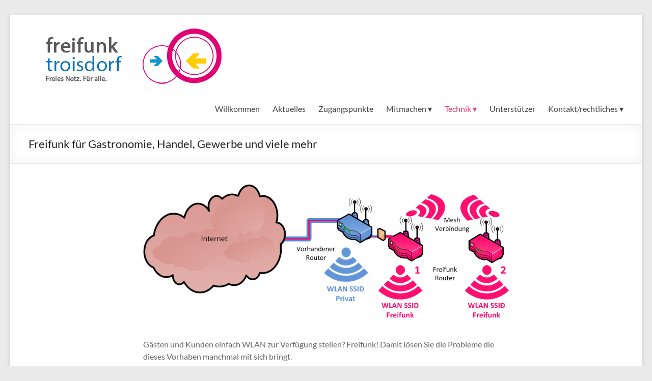

--- FILE ---
content_type: text/html; charset=UTF-8
request_url: https://freifunk-troisdorf.de/freifunk-fuer-gastronomie-handel-gewerbe-und-viele-mehr/
body_size: 14495
content:
<!DOCTYPE html>
<!--[if IE 7]>
<html class="ie ie7" dir="ltr"  xmlns="http://www.w3.org/1999/xhtml" prefix="" lang="de">
<![endif]-->
<!--[if IE 8]>
<html class="ie ie8" dir="ltr"  xmlns="http://www.w3.org/1999/xhtml" prefix="" lang="de">
<![endif]-->
<!--[if !(IE 7) & !(IE 8)]><!-->
<html dir="ltr"  xmlns="http://www.w3.org/1999/xhtml" prefix="" lang="de">
<!--<![endif]-->
<head>
	<meta charset="UTF-8" />
	<meta name="viewport" content="width=device-width, initial-scale=1">
	<link rel="profile" href="http://gmpg.org/xfn/11" />
	
<!-- BEGIN Metadata added by the Add-Meta-Tags WordPress plugin -->
<meta name="description" content="Gästen und Kunden einfach WLAN zur Verfügung stellen? Freifunk! Damit lösen Sie die Probleme die dieses Vorhaben manchmal mit sich bringt. Technik Sie benötigen lediglich einen Internetanschluss mit einer freien Netzwerkbuchse an einem Internet-Router und eine 24/7 verfügbare Steckdose zur unun..." />
<meta property="og:site_name" content="Freifunk Troisdorf" />
<meta property="og:type" content="article" />
<meta property="og:title" content="Freifunk für Gastronomie, Handel, Gewerbe und viele mehr" />
<meta property="og:url" content="https://freifunk-troisdorf.de/freifunk-fuer-gastronomie-handel-gewerbe-und-viele-mehr/" />
<meta property="og:description" content="Gästen und Kunden einfach WLAN zur Verfügung stellen? Freifunk! Damit lösen Sie die Probleme die dieses Vorhaben manchmal mit sich bringt. Technik Sie benötigen lediglich einen Internetanschluss mit einer freien Netzwerkbuchse an einem Internet-Router und eine 24/7 verfügbare Steckdose zur unun..." />
<meta property="og:locale" content="de" />
<meta property="og:updated_time" content="2014-12-16T12:58:10+01:00" />
<meta property="og:image" content="https://freifunk-troisdorf.de/wp-content/uploads/2014/12/freifunk-gewerbe-handel-mesh.png" />
<meta property="og:image:secure_url" content="https://freifunk-troisdorf.de/wp-content/uploads/2014/12/freifunk-gewerbe-handel-mesh.png" />
<meta property="og:image:width" content="914" />
<meta property="og:image:height" content="339" />
<meta property="og:image:type" content="image/png" />
<meta property="article:published_time" content="2014-12-02T22:15:26+01:00" />
<meta property="article:modified_time" content="2014-12-16T12:58:10+01:00" />
<meta property="article:author" content="https://freifunk-troisdorf.de/author/rene/" />
<meta property="article:publisher" content="https://freifunk-troisdorf.de/" />
<meta name="twitter:card" content="summary" />
<meta name="twitter:title" content="Freifunk für Gastronomie, Handel, Gewerbe und viele mehr" />
<meta name="twitter:description" content="Gästen und Kunden einfach WLAN zur Verfügung stellen? Freifunk! Damit lösen Sie die Probleme die dieses Vorhaben manchmal mit sich bringt. Technik Sie benötigen lediglich einen Internetanschluss mit einer freien Netzwerkbuchse an einem Internet-Router und eine 24/7 verfügbare Steckdose zur unun..." />
<meta name="twitter:image:src" content="https://freifunk-troisdorf.de/wp-content/uploads/2014/12/freifunk-gewerbe-handel-mesh.png" />
<meta name="twitter:image:width" content="914" />
<meta name="twitter:image:height" content="339" />
<meta name="dcterms:title" content="Freifunk für Gastronomie, Handel, Gewerbe und viele mehr" />
<meta name="dcterms:identifier" content="https://freifunk-troisdorf.de/freifunk-fuer-gastronomie-handel-gewerbe-und-viele-mehr/" />
<meta name="dcterms:creator" content="Karges, René" />
<meta name="dcterms:created" content="2014-12-02T22:15:26+01:00" />
<meta name="dcterms:available" content="2014-12-02T22:15:26+01:00" />
<meta name="dcterms:modified" content="2014-12-16T12:58:10+01:00" />
<meta name="dcterms:description" content="Gästen und Kunden einfach WLAN zur Verfügung stellen? Freifunk! Damit lösen Sie die Probleme die dieses Vorhaben manchmal mit sich bringt. Technik Sie benötigen lediglich einen Internetanschluss mit einer freien Netzwerkbuchse an einem Internet-Router und eine 24/7 verfügbare Steckdose zur unun..." />
<meta name="dcterms:language" content="de" />
<meta name="dcterms:publisher" content="https://freifunk-troisdorf.de/" />
<meta name="dcterms:rights" content="https://freifunk-troisdorf.de/" />
<meta name="dcterms:coverage" content="World" />
<meta name="dcterms:type" content="Text" />
<meta name="dcterms:format" content="text/html" />
<meta name="dcterms:hasPart" content="https://freifunk-troisdorf.de/freifunk-fuer-gastronomie-handel-gewerbe-und-viele-mehr/freifunk-gewerbe-handel-mesh/" />
<link rel="publisher" type="text/html" title="Freifunk Troisdorf" href="https://freifunk-troisdorf.de/" />
<link rel="author" type="text/html" title="René Karges" href="https://freifunk-troisdorf.de/author/rene/" />
<!-- END Metadata added by the Add-Meta-Tags WordPress plugin -->

<title>Freifunk für Gastronomie, Handel, Gewerbe und viele mehr</title>

		<!-- All in One SEO 4.3.0 - aioseo.com -->
		<meta name="description" content="Gästen und Kunden einfach WLAN zur Verfügung stellen? Freifunk! Damit lösen Sie die Probleme die dieses Vorhaben manchmal mit sich bringt. Technik Sie benötigen lediglich einen Internetanschluss mit einer freien Netzwerkbuchse an einem Internet-Router und eine 24/7 verfügbare Steckdose zur ununterbrochenen Stromversorgung. Kleine Ladenlokale ohne Besonderheiten wie z. B. ein verwinkelter Grundriss sind im Aufwand" />
		<meta name="robots" content="max-image-preview:large" />
		<link rel="canonical" href="https://freifunk-troisdorf.de/freifunk-fuer-gastronomie-handel-gewerbe-und-viele-mehr/" />
		<meta name="generator" content="All in One SEO (AIOSEO) 4.3.0 " />
		<script type="application/ld+json" class="aioseo-schema">
			{"@context":"https:\/\/schema.org","@graph":[{"@type":"BreadcrumbList","@id":"https:\/\/freifunk-troisdorf.de\/freifunk-fuer-gastronomie-handel-gewerbe-und-viele-mehr\/#breadcrumblist","itemListElement":[{"@type":"ListItem","@id":"https:\/\/freifunk-troisdorf.de\/#listItem","position":1,"item":{"@type":"WebPage","@id":"https:\/\/freifunk-troisdorf.de\/","name":"Home","description":"Freies Netz. F\u00fcr alle. Die nichtkommerzielle Initiative f\u00fcr freie Netzwerke (WLAN, LoRaWAN u.a.) in der Region Rhein-Sieg Jeder darf Freifunk nutzen, ohne Registrierung oder Anmeldung! Verbinde dich einfach mit deinem Smartphone, Tablet, Notebook - wie zu Hause. Du brauchst keine spezielle Software! Mach mit, erweitere das Netzwerk und sorge daf\u00fcr, dass alle freies Internet nutzen","url":"https:\/\/freifunk-troisdorf.de\/"},"nextItem":"https:\/\/freifunk-troisdorf.de\/freifunk-fuer-gastronomie-handel-gewerbe-und-viele-mehr\/#listItem"},{"@type":"ListItem","@id":"https:\/\/freifunk-troisdorf.de\/freifunk-fuer-gastronomie-handel-gewerbe-und-viele-mehr\/#listItem","position":2,"item":{"@type":"WebPage","@id":"https:\/\/freifunk-troisdorf.de\/freifunk-fuer-gastronomie-handel-gewerbe-und-viele-mehr\/","name":"Freifunk f\u00fcr Gastronomie, Handel, Gewerbe und viele mehr","description":"G\u00e4sten und Kunden einfach WLAN zur Verf\u00fcgung stellen? Freifunk! Damit l\u00f6sen Sie die Probleme die dieses Vorhaben manchmal mit sich bringt. Technik Sie ben\u00f6tigen lediglich einen Internetanschluss mit einer freien Netzwerkbuchse an einem Internet-Router und eine 24\/7 verf\u00fcgbare Steckdose zur ununterbrochenen Stromversorgung. Kleine Ladenlokale ohne Besonderheiten wie z. B. ein verwinkelter Grundriss sind im Aufwand","url":"https:\/\/freifunk-troisdorf.de\/freifunk-fuer-gastronomie-handel-gewerbe-und-viele-mehr\/"},"previousItem":"https:\/\/freifunk-troisdorf.de\/#listItem"}]},{"@type":"Organization","@id":"https:\/\/freifunk-troisdorf.de\/#organization","name":"Freifunk Troisdorf","url":"https:\/\/freifunk-troisdorf.de\/","logo":{"@type":"ImageObject","url":"https:\/\/freifunk-troisdorf.de\/wp-content\/uploads\/2014\/12\/head.png","@id":"https:\/\/freifunk-troisdorf.de\/#organizationLogo","width":400,"height":134},"image":{"@id":"https:\/\/freifunk-troisdorf.de\/#organizationLogo"}},{"@type":"WebPage","@id":"https:\/\/freifunk-troisdorf.de\/freifunk-fuer-gastronomie-handel-gewerbe-und-viele-mehr\/#webpage","url":"https:\/\/freifunk-troisdorf.de\/freifunk-fuer-gastronomie-handel-gewerbe-und-viele-mehr\/","name":"Freifunk f\u00fcr Gastronomie, Handel, Gewerbe und viele mehr","description":"G\u00e4sten und Kunden einfach WLAN zur Verf\u00fcgung stellen? Freifunk! Damit l\u00f6sen Sie die Probleme die dieses Vorhaben manchmal mit sich bringt. Technik Sie ben\u00f6tigen lediglich einen Internetanschluss mit einer freien Netzwerkbuchse an einem Internet-Router und eine 24\/7 verf\u00fcgbare Steckdose zur ununterbrochenen Stromversorgung. Kleine Ladenlokale ohne Besonderheiten wie z. B. ein verwinkelter Grundriss sind im Aufwand","inLanguage":"de-DE","isPartOf":{"@id":"https:\/\/freifunk-troisdorf.de\/#website"},"breadcrumb":{"@id":"https:\/\/freifunk-troisdorf.de\/freifunk-fuer-gastronomie-handel-gewerbe-und-viele-mehr\/#breadcrumblist"},"datePublished":"2014-12-02T21:15:26+01:00","dateModified":"2014-12-16T11:58:10+01:00"},{"@type":"WebSite","@id":"https:\/\/freifunk-troisdorf.de\/#website","url":"https:\/\/freifunk-troisdorf.de\/","name":"Freifunk Troisdorf","description":"Freies Netz. F\u00fcr alle.","inLanguage":"de-DE","publisher":{"@id":"https:\/\/freifunk-troisdorf.de\/#organization"}}]}
		</script>
		<!-- All in One SEO -->

<link rel="alternate" type="application/rss+xml" title="Freifunk Troisdorf &raquo; Feed" href="https://freifunk-troisdorf.de/feed/" />
<link rel="alternate" type="application/rss+xml" title="Freifunk Troisdorf &raquo; Kommentar-Feed" href="https://freifunk-troisdorf.de/comments/feed/" />
<link rel="alternate" type="application/rss+xml" title="Freifunk Troisdorf &raquo; Freifunk für Gastronomie, Handel, Gewerbe und viele mehr Kommentar-Feed" href="https://freifunk-troisdorf.de/freifunk-fuer-gastronomie-handel-gewerbe-und-viele-mehr/feed/" />
<script type="text/javascript">
window._wpemojiSettings = {"baseUrl":"https:\/\/s.w.org\/images\/core\/emoji\/14.0.0\/72x72\/","ext":".png","svgUrl":"https:\/\/s.w.org\/images\/core\/emoji\/14.0.0\/svg\/","svgExt":".svg","source":{"concatemoji":"https:\/\/freifunk-troisdorf.de\/wp-includes\/js\/wp-emoji-release.min.js?ver=df61ade32e005fe3c998dca53103e1f8"}};
/*! This file is auto-generated */
!function(e,a,t){var n,r,o,i=a.createElement("canvas"),p=i.getContext&&i.getContext("2d");function s(e,t){var a=String.fromCharCode,e=(p.clearRect(0,0,i.width,i.height),p.fillText(a.apply(this,e),0,0),i.toDataURL());return p.clearRect(0,0,i.width,i.height),p.fillText(a.apply(this,t),0,0),e===i.toDataURL()}function c(e){var t=a.createElement("script");t.src=e,t.defer=t.type="text/javascript",a.getElementsByTagName("head")[0].appendChild(t)}for(o=Array("flag","emoji"),t.supports={everything:!0,everythingExceptFlag:!0},r=0;r<o.length;r++)t.supports[o[r]]=function(e){if(p&&p.fillText)switch(p.textBaseline="top",p.font="600 32px Arial",e){case"flag":return s([127987,65039,8205,9895,65039],[127987,65039,8203,9895,65039])?!1:!s([55356,56826,55356,56819],[55356,56826,8203,55356,56819])&&!s([55356,57332,56128,56423,56128,56418,56128,56421,56128,56430,56128,56423,56128,56447],[55356,57332,8203,56128,56423,8203,56128,56418,8203,56128,56421,8203,56128,56430,8203,56128,56423,8203,56128,56447]);case"emoji":return!s([129777,127995,8205,129778,127999],[129777,127995,8203,129778,127999])}return!1}(o[r]),t.supports.everything=t.supports.everything&&t.supports[o[r]],"flag"!==o[r]&&(t.supports.everythingExceptFlag=t.supports.everythingExceptFlag&&t.supports[o[r]]);t.supports.everythingExceptFlag=t.supports.everythingExceptFlag&&!t.supports.flag,t.DOMReady=!1,t.readyCallback=function(){t.DOMReady=!0},t.supports.everything||(n=function(){t.readyCallback()},a.addEventListener?(a.addEventListener("DOMContentLoaded",n,!1),e.addEventListener("load",n,!1)):(e.attachEvent("onload",n),a.attachEvent("onreadystatechange",function(){"complete"===a.readyState&&t.readyCallback()})),(e=t.source||{}).concatemoji?c(e.concatemoji):e.wpemoji&&e.twemoji&&(c(e.twemoji),c(e.wpemoji)))}(window,document,window._wpemojiSettings);
</script>
<style type="text/css">
img.wp-smiley,
img.emoji {
	display: inline !important;
	border: none !important;
	box-shadow: none !important;
	height: 1em !important;
	width: 1em !important;
	margin: 0 0.07em !important;
	vertical-align: -0.1em !important;
	background: none !important;
	padding: 0 !important;
}
</style>
	<link rel='stylesheet' id='wp-block-library-css' href='https://freifunk-troisdorf.de/wp-includes/css/dist/block-library/style.min.css?ver=df61ade32e005fe3c998dca53103e1f8' type='text/css' media='all' />
<style id='wp-block-library-theme-inline-css' type='text/css'>
.wp-block-audio figcaption{color:#555;font-size:13px;text-align:center}.is-dark-theme .wp-block-audio figcaption{color:hsla(0,0%,100%,.65)}.wp-block-audio{margin:0 0 1em}.wp-block-code{border:1px solid #ccc;border-radius:4px;font-family:Menlo,Consolas,monaco,monospace;padding:.8em 1em}.wp-block-embed figcaption{color:#555;font-size:13px;text-align:center}.is-dark-theme .wp-block-embed figcaption{color:hsla(0,0%,100%,.65)}.wp-block-embed{margin:0 0 1em}.blocks-gallery-caption{color:#555;font-size:13px;text-align:center}.is-dark-theme .blocks-gallery-caption{color:hsla(0,0%,100%,.65)}.wp-block-image figcaption{color:#555;font-size:13px;text-align:center}.is-dark-theme .wp-block-image figcaption{color:hsla(0,0%,100%,.65)}.wp-block-image{margin:0 0 1em}.wp-block-pullquote{border-top:4px solid;border-bottom:4px solid;margin-bottom:1.75em;color:currentColor}.wp-block-pullquote__citation,.wp-block-pullquote cite,.wp-block-pullquote footer{color:currentColor;text-transform:uppercase;font-size:.8125em;font-style:normal}.wp-block-quote{border-left:.25em solid;margin:0 0 1.75em;padding-left:1em}.wp-block-quote cite,.wp-block-quote footer{color:currentColor;font-size:.8125em;position:relative;font-style:normal}.wp-block-quote.has-text-align-right{border-left:none;border-right:.25em solid;padding-left:0;padding-right:1em}.wp-block-quote.has-text-align-center{border:none;padding-left:0}.wp-block-quote.is-large,.wp-block-quote.is-style-large,.wp-block-quote.is-style-plain{border:none}.wp-block-search .wp-block-search__label{font-weight:700}.wp-block-search__button{border:1px solid #ccc;padding:.375em .625em}:where(.wp-block-group.has-background){padding:1.25em 2.375em}.wp-block-separator.has-css-opacity{opacity:.4}.wp-block-separator{border:none;border-bottom:2px solid;margin-left:auto;margin-right:auto}.wp-block-separator.has-alpha-channel-opacity{opacity:1}.wp-block-separator:not(.is-style-wide):not(.is-style-dots){width:100px}.wp-block-separator.has-background:not(.is-style-dots){border-bottom:none;height:1px}.wp-block-separator.has-background:not(.is-style-wide):not(.is-style-dots){height:2px}.wp-block-table{margin:"0 0 1em 0"}.wp-block-table thead{border-bottom:3px solid}.wp-block-table tfoot{border-top:3px solid}.wp-block-table td,.wp-block-table th{word-break:normal}.wp-block-table figcaption{color:#555;font-size:13px;text-align:center}.is-dark-theme .wp-block-table figcaption{color:hsla(0,0%,100%,.65)}.wp-block-video figcaption{color:#555;font-size:13px;text-align:center}.is-dark-theme .wp-block-video figcaption{color:hsla(0,0%,100%,.65)}.wp-block-video{margin:0 0 1em}.wp-block-template-part.has-background{padding:1.25em 2.375em;margin-top:0;margin-bottom:0}
</style>
<link rel='stylesheet' id='classic-theme-styles-css' href='https://freifunk-troisdorf.de/wp-includes/css/classic-themes.min.css?ver=1' type='text/css' media='all' />
<style id='global-styles-inline-css' type='text/css'>
body{--wp--preset--color--black: #000000;--wp--preset--color--cyan-bluish-gray: #abb8c3;--wp--preset--color--white: #ffffff;--wp--preset--color--pale-pink: #f78da7;--wp--preset--color--vivid-red: #cf2e2e;--wp--preset--color--luminous-vivid-orange: #ff6900;--wp--preset--color--luminous-vivid-amber: #fcb900;--wp--preset--color--light-green-cyan: #7bdcb5;--wp--preset--color--vivid-green-cyan: #00d084;--wp--preset--color--pale-cyan-blue: #8ed1fc;--wp--preset--color--vivid-cyan-blue: #0693e3;--wp--preset--color--vivid-purple: #9b51e0;--wp--preset--gradient--vivid-cyan-blue-to-vivid-purple: linear-gradient(135deg,rgba(6,147,227,1) 0%,rgb(155,81,224) 100%);--wp--preset--gradient--light-green-cyan-to-vivid-green-cyan: linear-gradient(135deg,rgb(122,220,180) 0%,rgb(0,208,130) 100%);--wp--preset--gradient--luminous-vivid-amber-to-luminous-vivid-orange: linear-gradient(135deg,rgba(252,185,0,1) 0%,rgba(255,105,0,1) 100%);--wp--preset--gradient--luminous-vivid-orange-to-vivid-red: linear-gradient(135deg,rgba(255,105,0,1) 0%,rgb(207,46,46) 100%);--wp--preset--gradient--very-light-gray-to-cyan-bluish-gray: linear-gradient(135deg,rgb(238,238,238) 0%,rgb(169,184,195) 100%);--wp--preset--gradient--cool-to-warm-spectrum: linear-gradient(135deg,rgb(74,234,220) 0%,rgb(151,120,209) 20%,rgb(207,42,186) 40%,rgb(238,44,130) 60%,rgb(251,105,98) 80%,rgb(254,248,76) 100%);--wp--preset--gradient--blush-light-purple: linear-gradient(135deg,rgb(255,206,236) 0%,rgb(152,150,240) 100%);--wp--preset--gradient--blush-bordeaux: linear-gradient(135deg,rgb(254,205,165) 0%,rgb(254,45,45) 50%,rgb(107,0,62) 100%);--wp--preset--gradient--luminous-dusk: linear-gradient(135deg,rgb(255,203,112) 0%,rgb(199,81,192) 50%,rgb(65,88,208) 100%);--wp--preset--gradient--pale-ocean: linear-gradient(135deg,rgb(255,245,203) 0%,rgb(182,227,212) 50%,rgb(51,167,181) 100%);--wp--preset--gradient--electric-grass: linear-gradient(135deg,rgb(202,248,128) 0%,rgb(113,206,126) 100%);--wp--preset--gradient--midnight: linear-gradient(135deg,rgb(2,3,129) 0%,rgb(40,116,252) 100%);--wp--preset--duotone--dark-grayscale: url('#wp-duotone-dark-grayscale');--wp--preset--duotone--grayscale: url('#wp-duotone-grayscale');--wp--preset--duotone--purple-yellow: url('#wp-duotone-purple-yellow');--wp--preset--duotone--blue-red: url('#wp-duotone-blue-red');--wp--preset--duotone--midnight: url('#wp-duotone-midnight');--wp--preset--duotone--magenta-yellow: url('#wp-duotone-magenta-yellow');--wp--preset--duotone--purple-green: url('#wp-duotone-purple-green');--wp--preset--duotone--blue-orange: url('#wp-duotone-blue-orange');--wp--preset--font-size--small: 13px;--wp--preset--font-size--medium: 20px;--wp--preset--font-size--large: 36px;--wp--preset--font-size--x-large: 42px;--wp--preset--spacing--20: 0.44rem;--wp--preset--spacing--30: 0.67rem;--wp--preset--spacing--40: 1rem;--wp--preset--spacing--50: 1.5rem;--wp--preset--spacing--60: 2.25rem;--wp--preset--spacing--70: 3.38rem;--wp--preset--spacing--80: 5.06rem;}:where(.is-layout-flex){gap: 0.5em;}body .is-layout-flow > .alignleft{float: left;margin-inline-start: 0;margin-inline-end: 2em;}body .is-layout-flow > .alignright{float: right;margin-inline-start: 2em;margin-inline-end: 0;}body .is-layout-flow > .aligncenter{margin-left: auto !important;margin-right: auto !important;}body .is-layout-constrained > .alignleft{float: left;margin-inline-start: 0;margin-inline-end: 2em;}body .is-layout-constrained > .alignright{float: right;margin-inline-start: 2em;margin-inline-end: 0;}body .is-layout-constrained > .aligncenter{margin-left: auto !important;margin-right: auto !important;}body .is-layout-constrained > :where(:not(.alignleft):not(.alignright):not(.alignfull)){max-width: var(--wp--style--global--content-size);margin-left: auto !important;margin-right: auto !important;}body .is-layout-constrained > .alignwide{max-width: var(--wp--style--global--wide-size);}body .is-layout-flex{display: flex;}body .is-layout-flex{flex-wrap: wrap;align-items: center;}body .is-layout-flex > *{margin: 0;}:where(.wp-block-columns.is-layout-flex){gap: 2em;}.has-black-color{color: var(--wp--preset--color--black) !important;}.has-cyan-bluish-gray-color{color: var(--wp--preset--color--cyan-bluish-gray) !important;}.has-white-color{color: var(--wp--preset--color--white) !important;}.has-pale-pink-color{color: var(--wp--preset--color--pale-pink) !important;}.has-vivid-red-color{color: var(--wp--preset--color--vivid-red) !important;}.has-luminous-vivid-orange-color{color: var(--wp--preset--color--luminous-vivid-orange) !important;}.has-luminous-vivid-amber-color{color: var(--wp--preset--color--luminous-vivid-amber) !important;}.has-light-green-cyan-color{color: var(--wp--preset--color--light-green-cyan) !important;}.has-vivid-green-cyan-color{color: var(--wp--preset--color--vivid-green-cyan) !important;}.has-pale-cyan-blue-color{color: var(--wp--preset--color--pale-cyan-blue) !important;}.has-vivid-cyan-blue-color{color: var(--wp--preset--color--vivid-cyan-blue) !important;}.has-vivid-purple-color{color: var(--wp--preset--color--vivid-purple) !important;}.has-black-background-color{background-color: var(--wp--preset--color--black) !important;}.has-cyan-bluish-gray-background-color{background-color: var(--wp--preset--color--cyan-bluish-gray) !important;}.has-white-background-color{background-color: var(--wp--preset--color--white) !important;}.has-pale-pink-background-color{background-color: var(--wp--preset--color--pale-pink) !important;}.has-vivid-red-background-color{background-color: var(--wp--preset--color--vivid-red) !important;}.has-luminous-vivid-orange-background-color{background-color: var(--wp--preset--color--luminous-vivid-orange) !important;}.has-luminous-vivid-amber-background-color{background-color: var(--wp--preset--color--luminous-vivid-amber) !important;}.has-light-green-cyan-background-color{background-color: var(--wp--preset--color--light-green-cyan) !important;}.has-vivid-green-cyan-background-color{background-color: var(--wp--preset--color--vivid-green-cyan) !important;}.has-pale-cyan-blue-background-color{background-color: var(--wp--preset--color--pale-cyan-blue) !important;}.has-vivid-cyan-blue-background-color{background-color: var(--wp--preset--color--vivid-cyan-blue) !important;}.has-vivid-purple-background-color{background-color: var(--wp--preset--color--vivid-purple) !important;}.has-black-border-color{border-color: var(--wp--preset--color--black) !important;}.has-cyan-bluish-gray-border-color{border-color: var(--wp--preset--color--cyan-bluish-gray) !important;}.has-white-border-color{border-color: var(--wp--preset--color--white) !important;}.has-pale-pink-border-color{border-color: var(--wp--preset--color--pale-pink) !important;}.has-vivid-red-border-color{border-color: var(--wp--preset--color--vivid-red) !important;}.has-luminous-vivid-orange-border-color{border-color: var(--wp--preset--color--luminous-vivid-orange) !important;}.has-luminous-vivid-amber-border-color{border-color: var(--wp--preset--color--luminous-vivid-amber) !important;}.has-light-green-cyan-border-color{border-color: var(--wp--preset--color--light-green-cyan) !important;}.has-vivid-green-cyan-border-color{border-color: var(--wp--preset--color--vivid-green-cyan) !important;}.has-pale-cyan-blue-border-color{border-color: var(--wp--preset--color--pale-cyan-blue) !important;}.has-vivid-cyan-blue-border-color{border-color: var(--wp--preset--color--vivid-cyan-blue) !important;}.has-vivid-purple-border-color{border-color: var(--wp--preset--color--vivid-purple) !important;}.has-vivid-cyan-blue-to-vivid-purple-gradient-background{background: var(--wp--preset--gradient--vivid-cyan-blue-to-vivid-purple) !important;}.has-light-green-cyan-to-vivid-green-cyan-gradient-background{background: var(--wp--preset--gradient--light-green-cyan-to-vivid-green-cyan) !important;}.has-luminous-vivid-amber-to-luminous-vivid-orange-gradient-background{background: var(--wp--preset--gradient--luminous-vivid-amber-to-luminous-vivid-orange) !important;}.has-luminous-vivid-orange-to-vivid-red-gradient-background{background: var(--wp--preset--gradient--luminous-vivid-orange-to-vivid-red) !important;}.has-very-light-gray-to-cyan-bluish-gray-gradient-background{background: var(--wp--preset--gradient--very-light-gray-to-cyan-bluish-gray) !important;}.has-cool-to-warm-spectrum-gradient-background{background: var(--wp--preset--gradient--cool-to-warm-spectrum) !important;}.has-blush-light-purple-gradient-background{background: var(--wp--preset--gradient--blush-light-purple) !important;}.has-blush-bordeaux-gradient-background{background: var(--wp--preset--gradient--blush-bordeaux) !important;}.has-luminous-dusk-gradient-background{background: var(--wp--preset--gradient--luminous-dusk) !important;}.has-pale-ocean-gradient-background{background: var(--wp--preset--gradient--pale-ocean) !important;}.has-electric-grass-gradient-background{background: var(--wp--preset--gradient--electric-grass) !important;}.has-midnight-gradient-background{background: var(--wp--preset--gradient--midnight) !important;}.has-small-font-size{font-size: var(--wp--preset--font-size--small) !important;}.has-medium-font-size{font-size: var(--wp--preset--font-size--medium) !important;}.has-large-font-size{font-size: var(--wp--preset--font-size--large) !important;}.has-x-large-font-size{font-size: var(--wp--preset--font-size--x-large) !important;}
.wp-block-navigation a:where(:not(.wp-element-button)){color: inherit;}
:where(.wp-block-columns.is-layout-flex){gap: 2em;}
.wp-block-pullquote{font-size: 1.5em;line-height: 1.6;}
</style>
<link rel='stylesheet' id='bigbluebutton-css' href='https://freifunk-troisdorf.de/wp-content/plugins/bigbluebutton/public/css/bigbluebutton-public.css?ver=3.0.0' type='text/css' media='all' />
<link rel='stylesheet' id='dashicons-css' href='https://freifunk-troisdorf.de/wp-includes/css/dashicons.min.css?ver=df61ade32e005fe3c998dca53103e1f8' type='text/css' media='all' />
<link rel='stylesheet' id='sow-image-default-d6014b76747a-css' href='https://freifunk-troisdorf.de/wp-content/uploads/siteorigin-widgets/sow-image-default-d6014b76747a.css?ver=df61ade32e005fe3c998dca53103e1f8' type='text/css' media='all' />
<link rel='stylesheet' id='spacious_style-css' href='https://freifunk-troisdorf.de/wp-content/themes/spacious/style.css?ver=df61ade32e005fe3c998dca53103e1f8' type='text/css' media='all' />
<style id='spacious_style-inline-css' type='text/css'>
.previous a:hover, .next a:hover, a, #site-title a:hover, .main-navigation ul li.current_page_item a, .main-navigation ul li:hover > a, .main-navigation ul li ul li a:hover, .main-navigation ul li ul li:hover > a, .main-navigation ul li.current-menu-item ul li a:hover, .main-navigation ul li:hover > .sub-toggle, .main-navigation a:hover, .main-navigation ul li.current-menu-item a, .main-navigation ul li.current_page_ancestor a, .main-navigation ul li.current-menu-ancestor a, .main-navigation ul li.current_page_item a, .main-navigation ul li:hover > a, .small-menu a:hover, .small-menu ul li.current-menu-item a, .small-menu ul li.current_page_ancestor a, .small-menu ul li.current-menu-ancestor a, .small-menu ul li.current_page_item a, .small-menu ul li:hover > a, .breadcrumb a:hover, .tg-one-half .widget-title a:hover, .tg-one-third .widget-title a:hover, .tg-one-fourth .widget-title a:hover, .pagination a span:hover, #content .comments-area a.comment-permalink:hover, .comments-area .comment-author-link a:hover, .comment .comment-reply-link:hover, .nav-previous a:hover, .nav-next a:hover, #wp-calendar #today, .footer-widgets-area a:hover, .footer-socket-wrapper .copyright a:hover, .read-more, .more-link, .post .entry-title a:hover, .page .entry-title a:hover, .post .entry-meta a:hover, .type-page .entry-meta a:hover, .single #content .tags a:hover, .widget_testimonial .testimonial-icon:before, .header-action .search-wrapper:hover .fa{color:#df3a6c;}.spacious-button, input[type="reset"], input[type="button"], input[type="submit"], button, #featured-slider .slider-read-more-button, #controllers a:hover, #controllers a.active, .pagination span ,.site-header .menu-toggle:hover, .call-to-action-button, .comments-area .comment-author-link span, a#back-top:before, .post .entry-meta .read-more-link, a#scroll-up, .search-form span, .main-navigation .tg-header-button-wrap.button-one a{background-color:#df3a6c;}.main-small-navigation li:hover, .main-small-navigation ul > .current_page_item, .main-small-navigation ul > .current-menu-item, .spacious-woocommerce-cart-views .cart-value{background:#df3a6c;}.main-navigation ul li ul, .widget_testimonial .testimonial-post{border-top-color:#df3a6c;}blockquote, .call-to-action-content-wrapper{border-left-color:#df3a6c;}.site-header .menu-toggle:hover.entry-meta a.read-more:hover,#featured-slider .slider-read-more-button:hover,.call-to-action-button:hover,.entry-meta .read-more-link:hover,.spacious-button:hover, input[type="reset"]:hover, input[type="button"]:hover, input[type="submit"]:hover, button:hover{background:#ad083a;}.pagination a span:hover, .main-navigation .tg-header-button-wrap.button-one a{border-color:#df3a6c;}.widget-title span{border-bottom-color:#df3a6c;}.widget_service_block a.more-link:hover, .widget_featured_single_post a.read-more:hover,#secondary a:hover,logged-in-as:hover  a,.single-page p a:hover{color:#ad083a;}.main-navigation .tg-header-button-wrap.button-one a:hover{background-color:#ad083a;}
</style>
<link rel='stylesheet' id='spacious-genericons-css' href='https://freifunk-troisdorf.de/wp-content/themes/spacious/genericons/genericons.css?ver=3.3.1' type='text/css' media='all' />
<link rel='stylesheet' id='spacious-font-awesome-css' href='https://freifunk-troisdorf.de/wp-content/themes/spacious/font-awesome/css/font-awesome.min.css?ver=4.7.0' type='text/css' media='all' />
<script type='text/javascript' src='https://freifunk-troisdorf.de/wp-includes/js/jquery/jquery.min.js?ver=3.6.1' id='jquery-core-js'></script>
<script type='text/javascript' src='https://freifunk-troisdorf.de/wp-includes/js/jquery/jquery-migrate.min.js?ver=3.3.2' id='jquery-migrate-js'></script>
<script type='text/javascript' id='bigbluebutton-js-extra'>
/* <![CDATA[ */
var php_vars = {"expand_recordings":"Expand recordings","collapse_recordings":"Collapse recordings","edit":"Bearbeiten","published":"Ver\u00f6ffentlicht","unpublished":"Unpublished","protected":"Protected","unprotected":"Unprotected","ajax_url":"https:\/\/freifunk-troisdorf.de\/wp-admin\/admin-ajax.php"};
/* ]]> */
</script>
<script type='text/javascript' src='https://freifunk-troisdorf.de/wp-content/plugins/bigbluebutton/public/js/bigbluebutton-public.js?ver=3.0.0' id='bigbluebutton-js'></script>
<script type='text/javascript' src='https://freifunk-troisdorf.de/wp-content/themes/spacious/js/spacious-custom.js?ver=df61ade32e005fe3c998dca53103e1f8' id='spacious-custom-js'></script>
<!--[if lte IE 8]>
<script type='text/javascript' src='https://freifunk-troisdorf.de/wp-content/themes/spacious/js/html5shiv.min.js?ver=df61ade32e005fe3c998dca53103e1f8' id='html5-js'></script>
<![endif]-->
<link rel="https://api.w.org/" href="https://freifunk-troisdorf.de/wp-json/" /><link rel="alternate" type="application/json" href="https://freifunk-troisdorf.de/wp-json/wp/v2/pages/151" /><link rel="EditURI" type="application/rsd+xml" title="RSD" href="https://freifunk-troisdorf.de/xmlrpc.php?rsd" />
<link rel="wlwmanifest" type="application/wlwmanifest+xml" href="https://freifunk-troisdorf.de/wp-includes/wlwmanifest.xml" />

<link rel='shortlink' href='https://freifunk-troisdorf.de/?p=151' />
<link rel="alternate" type="application/json+oembed" href="https://freifunk-troisdorf.de/wp-json/oembed/1.0/embed?url=https%3A%2F%2Ffreifunk-troisdorf.de%2Ffreifunk-fuer-gastronomie-handel-gewerbe-und-viele-mehr%2F" />
<link rel="alternate" type="text/xml+oembed" href="https://freifunk-troisdorf.de/wp-json/oembed/1.0/embed?url=https%3A%2F%2Ffreifunk-troisdorf.de%2Ffreifunk-fuer-gastronomie-handel-gewerbe-und-viele-mehr%2F&#038;format=xml" />
<script type="text/javascript">
(function(url){
	if(/(?:Chrome\/26\.0\.1410\.63 Safari\/537\.31|WordfenceTestMonBot)/.test(navigator.userAgent)){ return; }
	var addEvent = function(evt, handler) {
		if (window.addEventListener) {
			document.addEventListener(evt, handler, false);
		} else if (window.attachEvent) {
			document.attachEvent('on' + evt, handler);
		}
	};
	var removeEvent = function(evt, handler) {
		if (window.removeEventListener) {
			document.removeEventListener(evt, handler, false);
		} else if (window.detachEvent) {
			document.detachEvent('on' + evt, handler);
		}
	};
	var evts = 'contextmenu dblclick drag dragend dragenter dragleave dragover dragstart drop keydown keypress keyup mousedown mousemove mouseout mouseover mouseup mousewheel scroll'.split(' ');
	var logHuman = function() {
		if (window.wfLogHumanRan) { return; }
		window.wfLogHumanRan = true;
		var wfscr = document.createElement('script');
		wfscr.type = 'text/javascript';
		wfscr.async = true;
		wfscr.src = url + '&r=' + Math.random();
		(document.getElementsByTagName('head')[0]||document.getElementsByTagName('body')[0]).appendChild(wfscr);
		for (var i = 0; i < evts.length; i++) {
			removeEvent(evts[i], logHuman);
		}
	};
	for (var i = 0; i < evts.length; i++) {
		addEvent(evts[i], logHuman);
	}
})('//freifunk-troisdorf.de/?wordfence_lh=1&hid=AE90BB1623FC85B74FE6C78BDD18A007');
</script><link rel="pingback" href="https://freifunk-troisdorf.de/xmlrpc.php"><style type="text/css">.recentcomments a{display:inline !important;padding:0 !important;margin:0 !important;}</style>		<style type="text/css"> blockquote { border-left: 3px solid #df3a6c; }
			.spacious-button, input[type="reset"], input[type="button"], input[type="submit"], button { background-color: #df3a6c; }
			.previous a:hover, .next a:hover { 	color: #df3a6c; }
			a { color: #df3a6c; }
			#site-title a:hover { color: #df3a6c; }
			.main-navigation ul li.current_page_item a, .main-navigation ul li:hover > a { color: #df3a6c; }
			.main-navigation ul li ul { border-top: 1px solid #df3a6c; }
			.main-navigation ul li ul li a:hover, .main-navigation ul li ul li:hover > a, .main-navigation ul li.current-menu-item ul li a:hover, .main-navigation ul li:hover > .sub-toggle { color: #df3a6c; }
			.site-header .menu-toggle:hover.entry-meta a.read-more:hover,#featured-slider .slider-read-more-button:hover,.call-to-action-button:hover,.entry-meta .read-more-link:hover,.spacious-button:hover, input[type="reset"]:hover, input[type="button"]:hover, input[type="submit"]:hover, button:hover { background: #ad083a; }
			.main-small-navigation li:hover { background: #df3a6c; }
			.main-small-navigation ul > .current_page_item, .main-small-navigation ul > .current-menu-item { background: #df3a6c; }
			.main-navigation a:hover, .main-navigation ul li.current-menu-item a, .main-navigation ul li.current_page_ancestor a, .main-navigation ul li.current-menu-ancestor a, .main-navigation ul li.current_page_item a, .main-navigation ul li:hover > a  { color: #df3a6c; }
			.small-menu a:hover, .small-menu ul li.current-menu-item a, .small-menu ul li.current_page_ancestor a, .small-menu ul li.current-menu-ancestor a, .small-menu ul li.current_page_item a, .small-menu ul li:hover > a { color: #df3a6c; }
			#featured-slider .slider-read-more-button { background-color: #df3a6c; }
			#controllers a:hover, #controllers a.active { background-color: #df3a6c; color: #df3a6c; }
			.widget_service_block a.more-link:hover, .widget_featured_single_post a.read-more:hover,#secondary a:hover,logged-in-as:hover  a,.single-page p a:hover{ color: #ad083a; }
			.breadcrumb a:hover { color: #df3a6c; }
			.tg-one-half .widget-title a:hover, .tg-one-third .widget-title a:hover, .tg-one-fourth .widget-title a:hover { color: #df3a6c; }
			.pagination span ,.site-header .menu-toggle:hover{ background-color: #df3a6c; }
			.pagination a span:hover { color: #df3a6c; border-color: #df3a6c; }
			.widget_testimonial .testimonial-post { border-color: #df3a6c #EAEAEA #EAEAEA #EAEAEA; }
			.call-to-action-content-wrapper { border-color: #EAEAEA #EAEAEA #EAEAEA #df3a6c; }
			.call-to-action-button { background-color: #df3a6c; }
			#content .comments-area a.comment-permalink:hover { color: #df3a6c; }
			.comments-area .comment-author-link a:hover { color: #df3a6c; }
			.comments-area .comment-author-link span { background-color: #df3a6c; }
			.comment .comment-reply-link:hover { color: #df3a6c; }
			.nav-previous a:hover, .nav-next a:hover { color: #df3a6c; }
			#wp-calendar #today { color: #df3a6c; }
			.widget-title span { border-bottom: 2px solid #df3a6c; }
			.footer-widgets-area a:hover { color: #df3a6c !important; }
			.footer-socket-wrapper .copyright a:hover { color: #df3a6c; }
			a#back-top:before { background-color: #df3a6c; }
			.read-more, .more-link { color: #df3a6c; }
			.post .entry-title a:hover, .page .entry-title a:hover { color: #df3a6c; }
			.post .entry-meta .read-more-link { background-color: #df3a6c; }
			.post .entry-meta a:hover, .type-page .entry-meta a:hover { color: #df3a6c; }
			.single #content .tags a:hover { color: #df3a6c; }
			.widget_testimonial .testimonial-icon:before { color: #df3a6c; }
			a#scroll-up { background-color: #df3a6c; }
			.search-form span { background-color: #df3a6c; }.header-action .search-wrapper:hover .fa{ color: #df3a6c} .spacious-woocommerce-cart-views .cart-value { background:#df3a6c}.main-navigation .tg-header-button-wrap.button-one a{background-color:#df3a6c} .main-navigation .tg-header-button-wrap.button-one a{border-color:#df3a6c}.main-navigation .tg-header-button-wrap.button-one a:hover{background-color:#ad083a}.main-navigation .tg-header-button-wrap.button-one a:hover{border-color:#ad083a}</style>
		</head>

<body class="page-template-default page page-id-151 wp-custom-logo wp-embed-responsive no-sidebar blog-medium narrow-1218">

<svg xmlns="http://www.w3.org/2000/svg" viewBox="0 0 0 0" width="0" height="0" focusable="false" role="none" style="visibility: hidden; position: absolute; left: -9999px; overflow: hidden;" ><defs><filter id="wp-duotone-dark-grayscale"><feColorMatrix color-interpolation-filters="sRGB" type="matrix" values=" .299 .587 .114 0 0 .299 .587 .114 0 0 .299 .587 .114 0 0 .299 .587 .114 0 0 " /><feComponentTransfer color-interpolation-filters="sRGB" ><feFuncR type="table" tableValues="0 0.49803921568627" /><feFuncG type="table" tableValues="0 0.49803921568627" /><feFuncB type="table" tableValues="0 0.49803921568627" /><feFuncA type="table" tableValues="1 1" /></feComponentTransfer><feComposite in2="SourceGraphic" operator="in" /></filter></defs></svg><svg xmlns="http://www.w3.org/2000/svg" viewBox="0 0 0 0" width="0" height="0" focusable="false" role="none" style="visibility: hidden; position: absolute; left: -9999px; overflow: hidden;" ><defs><filter id="wp-duotone-grayscale"><feColorMatrix color-interpolation-filters="sRGB" type="matrix" values=" .299 .587 .114 0 0 .299 .587 .114 0 0 .299 .587 .114 0 0 .299 .587 .114 0 0 " /><feComponentTransfer color-interpolation-filters="sRGB" ><feFuncR type="table" tableValues="0 1" /><feFuncG type="table" tableValues="0 1" /><feFuncB type="table" tableValues="0 1" /><feFuncA type="table" tableValues="1 1" /></feComponentTransfer><feComposite in2="SourceGraphic" operator="in" /></filter></defs></svg><svg xmlns="http://www.w3.org/2000/svg" viewBox="0 0 0 0" width="0" height="0" focusable="false" role="none" style="visibility: hidden; position: absolute; left: -9999px; overflow: hidden;" ><defs><filter id="wp-duotone-purple-yellow"><feColorMatrix color-interpolation-filters="sRGB" type="matrix" values=" .299 .587 .114 0 0 .299 .587 .114 0 0 .299 .587 .114 0 0 .299 .587 .114 0 0 " /><feComponentTransfer color-interpolation-filters="sRGB" ><feFuncR type="table" tableValues="0.54901960784314 0.98823529411765" /><feFuncG type="table" tableValues="0 1" /><feFuncB type="table" tableValues="0.71764705882353 0.25490196078431" /><feFuncA type="table" tableValues="1 1" /></feComponentTransfer><feComposite in2="SourceGraphic" operator="in" /></filter></defs></svg><svg xmlns="http://www.w3.org/2000/svg" viewBox="0 0 0 0" width="0" height="0" focusable="false" role="none" style="visibility: hidden; position: absolute; left: -9999px; overflow: hidden;" ><defs><filter id="wp-duotone-blue-red"><feColorMatrix color-interpolation-filters="sRGB" type="matrix" values=" .299 .587 .114 0 0 .299 .587 .114 0 0 .299 .587 .114 0 0 .299 .587 .114 0 0 " /><feComponentTransfer color-interpolation-filters="sRGB" ><feFuncR type="table" tableValues="0 1" /><feFuncG type="table" tableValues="0 0.27843137254902" /><feFuncB type="table" tableValues="0.5921568627451 0.27843137254902" /><feFuncA type="table" tableValues="1 1" /></feComponentTransfer><feComposite in2="SourceGraphic" operator="in" /></filter></defs></svg><svg xmlns="http://www.w3.org/2000/svg" viewBox="0 0 0 0" width="0" height="0" focusable="false" role="none" style="visibility: hidden; position: absolute; left: -9999px; overflow: hidden;" ><defs><filter id="wp-duotone-midnight"><feColorMatrix color-interpolation-filters="sRGB" type="matrix" values=" .299 .587 .114 0 0 .299 .587 .114 0 0 .299 .587 .114 0 0 .299 .587 .114 0 0 " /><feComponentTransfer color-interpolation-filters="sRGB" ><feFuncR type="table" tableValues="0 0" /><feFuncG type="table" tableValues="0 0.64705882352941" /><feFuncB type="table" tableValues="0 1" /><feFuncA type="table" tableValues="1 1" /></feComponentTransfer><feComposite in2="SourceGraphic" operator="in" /></filter></defs></svg><svg xmlns="http://www.w3.org/2000/svg" viewBox="0 0 0 0" width="0" height="0" focusable="false" role="none" style="visibility: hidden; position: absolute; left: -9999px; overflow: hidden;" ><defs><filter id="wp-duotone-magenta-yellow"><feColorMatrix color-interpolation-filters="sRGB" type="matrix" values=" .299 .587 .114 0 0 .299 .587 .114 0 0 .299 .587 .114 0 0 .299 .587 .114 0 0 " /><feComponentTransfer color-interpolation-filters="sRGB" ><feFuncR type="table" tableValues="0.78039215686275 1" /><feFuncG type="table" tableValues="0 0.94901960784314" /><feFuncB type="table" tableValues="0.35294117647059 0.47058823529412" /><feFuncA type="table" tableValues="1 1" /></feComponentTransfer><feComposite in2="SourceGraphic" operator="in" /></filter></defs></svg><svg xmlns="http://www.w3.org/2000/svg" viewBox="0 0 0 0" width="0" height="0" focusable="false" role="none" style="visibility: hidden; position: absolute; left: -9999px; overflow: hidden;" ><defs><filter id="wp-duotone-purple-green"><feColorMatrix color-interpolation-filters="sRGB" type="matrix" values=" .299 .587 .114 0 0 .299 .587 .114 0 0 .299 .587 .114 0 0 .299 .587 .114 0 0 " /><feComponentTransfer color-interpolation-filters="sRGB" ><feFuncR type="table" tableValues="0.65098039215686 0.40392156862745" /><feFuncG type="table" tableValues="0 1" /><feFuncB type="table" tableValues="0.44705882352941 0.4" /><feFuncA type="table" tableValues="1 1" /></feComponentTransfer><feComposite in2="SourceGraphic" operator="in" /></filter></defs></svg><svg xmlns="http://www.w3.org/2000/svg" viewBox="0 0 0 0" width="0" height="0" focusable="false" role="none" style="visibility: hidden; position: absolute; left: -9999px; overflow: hidden;" ><defs><filter id="wp-duotone-blue-orange"><feColorMatrix color-interpolation-filters="sRGB" type="matrix" values=" .299 .587 .114 0 0 .299 .587 .114 0 0 .299 .587 .114 0 0 .299 .587 .114 0 0 " /><feComponentTransfer color-interpolation-filters="sRGB" ><feFuncR type="table" tableValues="0.098039215686275 1" /><feFuncG type="table" tableValues="0 0.66274509803922" /><feFuncB type="table" tableValues="0.84705882352941 0.41960784313725" /><feFuncA type="table" tableValues="1 1" /></feComponentTransfer><feComposite in2="SourceGraphic" operator="in" /></filter></defs></svg>
<div id="page" class="hfeed site">
	<a class="skip-link screen-reader-text" href="#main">Zum Inhalt springen</a>

	
	
	<header id="masthead" class="site-header clearfix spacious-header-display-one">

		
		
		<div id="header-text-nav-container" class="">

			<div class="inner-wrap" id="spacious-header-display-one">

				<div id="header-text-nav-wrap" class="clearfix">
					<div id="header-left-section">
													<div id="header-logo-image">

								<a href="https://freifunk-troisdorf.de/" class="custom-logo-link" rel="home"><img width="400" height="134" src="https://freifunk-troisdorf.de/wp-content/uploads/2014/12/head.png" class="custom-logo" alt="Freifunk Troisdorf" decoding="async" srcset="https://freifunk-troisdorf.de/wp-content/uploads/2014/12/head.png 400w, https://freifunk-troisdorf.de/wp-content/uploads/2014/12/head-300x100.png 300w" sizes="(max-width: 400px) 100vw, 400px" /></a>
							</div><!-- #header-logo-image -->

							
						<div id="header-text" class="screen-reader-text">
															<h3 id="site-title">
									<a href="https://freifunk-troisdorf.de/"
									   title="Freifunk Troisdorf"
									   rel="home">Freifunk Troisdorf</a>
								</h3>
														<p id="site-description">Freies Netz. Für alle.</p>
							<!-- #site-description -->
						</div><!-- #header-text -->

					</div><!-- #header-left-section -->
					<div id="header-right-section">
						
													<div class="header-action">
															</div>
						
						
		<nav id="site-navigation" class="main-navigation clearfix   " role="navigation">
			<p class="menu-toggle">
				<span class="screen-reader-text">Menü</span>
			</p>
			<div class="menu-primary-container"><ul id="menu-hauptmenue" class="menu"><li id="menu-item-38" class="menu-item menu-item-type-post_type menu-item-object-page menu-item-home menu-item-38"><a href="https://freifunk-troisdorf.de/">Willkommen</a></li>
<li id="menu-item-240" class="menu-item menu-item-type-post_type menu-item-object-page menu-item-240"><a href="https://freifunk-troisdorf.de/blog/">Aktuelles</a></li>
<li id="menu-item-299" class="menu-item menu-item-type-post_type menu-item-object-page menu-item-299"><a href="https://freifunk-troisdorf.de/?page_id=170">Zugangspunkte</a></li>
<li id="menu-item-140" class="menu-item menu-item-type-custom menu-item-object-custom menu-item-has-children menu-item-140"><a>Mitmachen ▾</a>
<ul class="sub-menu">
	<li id="menu-item-142" class="menu-item menu-item-type-post_type menu-item-object-page menu-item-142"><a href="https://freifunk-troisdorf.de/spenden/">Idee unterstützen</a></li>
	<li id="menu-item-164" class="menu-item menu-item-type-post_type menu-item-object-page menu-item-164"><a href="https://freifunk-troisdorf.de/wie-bekomme-ich-einen-freifunk-knoten/">Eigenen Freifunk-Knoten aufstellen</a></li>
	<li id="menu-item-163" class="menu-item menu-item-type-post_type menu-item-object-page menu-item-163"><a href="https://freifunk-troisdorf.de/nutzungbedingungen/">Nutzungbedingungen</a></li>
</ul>
</li>
<li id="menu-item-166" class="menu-item menu-item-type-custom menu-item-object-custom current-menu-ancestor current-menu-parent menu-item-has-children menu-item-166"><a>Technik ▾</a>
<ul class="sub-menu">
	<li id="menu-item-146" class="menu-item menu-item-type-post_type menu-item-object-page menu-item-146"><a href="https://freifunk-troisdorf.de/freifunk-basiswissen/">Freifunk Basiswissen</a></li>
	<li id="menu-item-148" class="menu-item menu-item-type-post_type menu-item-object-page menu-item-148"><a href="https://freifunk-troisdorf.de/freifunk-zuhause-nutzen/">Freifunk zu Hause</a></li>
	<li id="menu-item-162" class="menu-item menu-item-type-post_type menu-item-object-page current-menu-item page_item page-item-151 current_page_item menu-item-162"><a href="https://freifunk-troisdorf.de/freifunk-fuer-gastronomie-handel-gewerbe-und-viele-mehr/" aria-current="page">Freifunk für Gewerbe</a></li>
	<li id="menu-item-167" class="menu-item menu-item-type-post_type menu-item-object-page menu-item-167"><a href="https://freifunk-troisdorf.de/empfohlene-hardware/">Empfohlene Hardware</a></li>
	<li id="menu-item-176" class="menu-item menu-item-type-post_type menu-item-object-page menu-item-176"><a href="https://freifunk-troisdorf.de/freifunk-knoten/">Freifunk Knoten</a></li>
	<li id="menu-item-198" class="menu-item menu-item-type-post_type menu-item-object-page menu-item-198"><a href="https://freifunk-troisdorf.de/freifunk-netzstruktur/">Freifunk-Netzstruktur</a></li>
</ul>
</li>
<li id="menu-item-74" class="menu-item menu-item-type-post_type menu-item-object-page menu-item-74"><a href="https://freifunk-troisdorf.de/unterstuetzer/">Unterstützer</a></li>
<li id="menu-item-1070" class="menu-item menu-item-type-custom menu-item-object-custom menu-item-has-children menu-item-1070"><a>Kontakt/rechtliches ▾</a>
<ul class="sub-menu">
	<li id="menu-item-276" class="menu-item menu-item-type-post_type menu-item-object-page menu-item-276"><a href="https://freifunk-troisdorf.de/kontakt/ueber-uns/">Über uns</a></li>
	<li id="menu-item-1067" class="menu-item menu-item-type-post_type menu-item-object-page menu-item-1067"><a href="https://freifunk-troisdorf.de/kontakt_treffen/">Kontakt/Treffen</a></li>
	<li id="menu-item-1060" class="menu-item menu-item-type-post_type menu-item-object-page menu-item-1060"><a href="https://freifunk-troisdorf.de/datenschutz/">Datenschutzerklärung</a></li>
	<li id="menu-item-275" class="menu-item menu-item-type-post_type menu-item-object-page menu-item-275"><a href="https://freifunk-troisdorf.de/kontakt/impressum/">Impressum</a></li>
</ul>
</li>
</ul></div>		</nav>

		
					</div><!-- #header-right-section -->

				</div><!-- #header-text-nav-wrap -->
			</div><!-- .inner-wrap -->
					</div><!-- #header-text-nav-container -->

		
						<div class="header-post-title-container clearfix">
					<div class="inner-wrap">
						<div class="post-title-wrapper">
																								<h1 class="header-post-title-class">Freifunk für Gastronomie, Handel, Gewerbe und viele mehr</h1>
																						</div>
											</div>
				</div>
					</header>
			<div id="main" class="clearfix">
		<div class="inner-wrap">

	
	<div id="primary">
		<div id="content" class="clearfix">
			
				
<article id="post-151" class="post-151 page type-page status-publish hentry">
		<div class="entry-content clearfix">
		
<!-- BEGIN Schema.org microdata added by the Add-Meta-Tags WordPress plugin -->
<!-- Scope BEGIN: Article -->
<div itemscope itemtype="http://schema.org/Article">
<!-- Scope BEGIN: Organization -->
<span itemprop="publisher" itemscope itemtype="http://schema.org/Organization">
<meta itemprop="name" content="Freifunk Troisdorf" />
<meta itemprop="description" content="Freies Netz. Für alle." />
<meta itemprop="url" content="https://freifunk-troisdorf.de/" />
</span> <!-- Scope END: Organization -->
<!-- Scope BEGIN: Person -->
<span itemprop="author" itemscope itemtype="http://schema.org/Person">
<meta itemprop="name" content="René Karges" />
<!-- Scope BEGIN: ImageObject -->
<span itemprop="image" itemscope itemtype="http://schema.org/ImageObject">
<meta itemprop="url" content="https://secure.gravatar.com/avatar/b1474203871a4a94f4d529c65b66ba70?s=128&#038;r=g" />
<meta itemprop="contentUrl" content="https://secure.gravatar.com/avatar/b1474203871a4a94f4d529c65b66ba70?s=128&#038;r=g" />
<meta itemprop="width" content="128" />
<meta itemprop="height" content="128" />
</span> <!-- Scope END: ImageObject -->
<meta itemprop="url" content="https://freifunk-troisdorf.de/author/rene/" />
</span> <!-- Scope END: Person -->
<meta itemprop="url" content="https://freifunk-troisdorf.de/freifunk-fuer-gastronomie-handel-gewerbe-und-viele-mehr/" />
<meta itemprop="mainEntityOfPage" content="https://freifunk-troisdorf.de/freifunk-fuer-gastronomie-handel-gewerbe-und-viele-mehr/" />
<meta itemprop="datePublished" content="2014-12-02T22:15:26+01:00" />
<meta itemprop="dateModified" content="2014-12-16T12:58:10+01:00" />
<meta itemprop="copyrightYear" content="2014" />
<meta itemprop="inLanguage" content="de" />
<meta itemprop="name" content="Freifunk für Gastronomie, Handel, Gewerbe und viele mehr" />
<meta itemprop="headline" content="Freifunk für Gastronomie, Handel, Gewerbe und viele mehr" />
<meta itemprop="description" content="Gästen und Kunden einfach WLAN zur Verfügung stellen? Freifunk! Damit lösen Sie die Probleme die dieses Vorhaben manchmal mit sich bringt. Technik Sie benötigen lediglich einen Internetanschluss mit einer freien Netzwerkbuchse an einem Internet-Router und eine 24/7 verfügbare Steckdose zur unun..." />
<!-- Scope BEGIN: ImageObject -->
<span itemprop="image" itemscope itemtype="http://schema.org/ImageObject">
<meta itemprop="name" content="freifunk-gewerbe-handel-mesh" />
<meta itemprop="url" content="https://freifunk-troisdorf.de/wp-content/uploads/2014/12/freifunk-gewerbe-handel-mesh.png" />
<meta itemprop="sameAs" content="https://freifunk-troisdorf.de/freifunk-fuer-gastronomie-handel-gewerbe-und-viele-mehr/freifunk-gewerbe-handel-mesh/" />
<meta itemprop="thumbnailUrl" content="https://freifunk-troisdorf.de/wp-content/uploads/2014/12/freifunk-gewerbe-handel-mesh-150x150.png" />
<meta itemprop="contentUrl" content="https://freifunk-troisdorf.de/wp-content/uploads/2014/12/freifunk-gewerbe-handel-mesh.png" />
<meta itemprop="width" content="914" />
<meta itemprop="height" content="339" />
<meta itemprop="encodingFormat" content="image/png" />
<meta itemprop="text" content="Freifunk Gewerbe Mesh" />
</span> <!-- Scope END: ImageObject -->
<div itemprop="articleBody">
<header class="entry-header">
<h1 class="entry-title"><a href="http://freifunk-troisdorf.de/wp-content/uploads/2014/12/freifunk-gewerbe-handel-mesh.png"><img decoding="async" class="alignnone size-full wp-image-260" src="/wp-content/uploads/2014/12/freifunk-gewerbe-handel-mesh.png" alt="Freifunk Gewerbe Mesh" width="914" height="339" srcset="https://freifunk-troisdorf.de/wp-content/uploads/2014/12/freifunk-gewerbe-handel-mesh.png 914w, https://freifunk-troisdorf.de/wp-content/uploads/2014/12/freifunk-gewerbe-handel-mesh-300x111.png 300w" sizes="(max-width: 914px) 100vw, 914px" /></a></h1>
</header>
<div class="entry-content">
<p>Gästen und Kunden einfach WLAN zur Verfügung stellen? Freifunk! Damit lösen Sie die Probleme die dieses Vorhaben manchmal mit sich bringt.</p>
<h3>Technik</h3>
<p>Sie benötigen lediglich einen Internetanschluss mit einer freien Netzwerkbuchse an einem Internet-Router und eine 24/7 verfügbare Steckdose zur ununterbrochenen Stromversorgung. Kleine Ladenlokale ohne Besonderheiten wie z. B. ein verwinkelter Grundriss sind im Aufwand auf dem gleichen Level wie die Installation im privaten <a title="Freifunk zu Hause nutzen" href="http://freifunk-troisdorf.de/freifunk-zu-hause-nutzen/">Zuhause</a>.</p>
<p>Sollen zusätzliche Räumlichkeiten oder z.B. eine Außengastronomie ebenfalls mit Freifunk versorgt werden, dann benötigen Sie einen oder mehrere zusätzliche Freifunk-Router. Die weiteren Router müssen aber nicht unbedingt auch per Kabelverbindung am  Router mit Internet-Anschluss angeschlossen werden, da Freifunk-Router standardmäßig auch WLAN-Verbindungen untereinander aufbauen können. Eine 24/7 verfügbare Steckdose reicht für die Erweiterung mit einem weiteren Router meistens aus.</p>
<p>Die Möglichkeit, dass Freifunk-Router WLAN-Verbindungen untereinander aufbauen können, ist ein Kernelement von Freifunk.  Diese besondere Funktion der von den Freifunk-Mitgliedern ständig weiterentwickelten Firmware macht erst ein eigenständiges Freifunk-Netz möglich. Stehen zwei oder mehr Router in einer Entfernung die eine WLAN Verbindung ermöglicht, dann verbinden sich diese Freifunk-Router automatisch miteinander. Das nennt sich „Meshing“ oder „<a href="http://de.wikipedia.org/wiki/Vermaschtes_Netz" target="_blank">Vermaschen</a>“.</p>
<p>Im obigen Bild erkennt man zwei Freifunk-Router. Der erste hat einen Internet-Zugang über den hauseigenen Router. Der zweite hat mit dem ersten eine Mesh-Verbindung hergestellt. Beide senden die WLAN-Kennung (SSID) „Freifunk“ aus. Verbindet sich ein Benutzer mit dem Freifunk-Router Nr. 2, dann wickelt dieser seinen Datenverkehr über den Router Nr. 1 ab.</p>
<p>Die Anzahl der Router ist nur durch die Auslastung der WLAN-Kanäle, Speicher im Freifunk-Router und CPU-Ressourcen im Freifunk-Router begrenzt.</p>
<p>Verbinden sich Freifunk-Router untereinander, die auch eine Internetverbindung haben (so wie Freifunk-Router Nr. 1), dann findet eine Lastverteilung statt, um das Freifunk-Netz gleichmäßig zu nutzen. Dieses Netzwerk funktioniert über Etagen und Gebäudegrenzen hinweg. Mittels professioneller WLAN-Technik können auch größere Plätze abgedeckt oder direkte Verbindungen zwischen Stadtteilen aufgebaut werden.</p>
<h3>Betriebsaufwand</h3>
<p>Die Hardware ist kostengünstig (Router ab 15 €, <a title="Empfohlene Hardware" href="http://freifunk-troisdorf.de/empfohlene-hardware/">empfohlene Systeme</a> für Umgebungen mit einer größeren Nutzerzahl ab ca. 45 bis 60 € brutto). Fällt ein Router aus, dann kann dieser einfach durch einen beliebigen Freifunk-Router ersetzt werden. In kritischen Umgebungen kann durch Bevorraten eines fertig konfigurierten Geräts schneller Ersatz unkompliziert vorgehalten werden. Im Fehlerfall kann ein Router durch einfaches Umstecken (1 x Netzteil, ggf. 1 x Netzwerkstecker) auch von Laien ausgetauscht werden. <a title="Wie bekomme ich einen Freifunk-Knoten?" href="http://freifunk-troisdorf.de/wie-bekomme-ich-einen-freifunk-knoten/">Router erwerben Sie selber und diese werden bei Bedarf von uns eingerichtet</a>. Alternativ überlassen wir Ihnen fertig konfigurierte Geräte zum Selbstkostenpreis. Allerdings stellen wir als e. V. außer Spendenbelege keine Quittungen aus.</p>
<p>Ihre Mitarbeiter müssen sich nicht um das Freifunk-WLAN kümmern. Sie benötigen keine Anmeldedaten, Gutscheine oder Vouchers, die Sie an Kunden ausgeben oder ihnen erklären müssen. Es gibt keine zwangsweise Umleitung zu einer Internetseite, die möglicherweise erst vom Benutzer „überwunden“ werden muss. Einfach mit dem WLAN mit der SSID „Freifunk“ verbinden und loslegen.</p>
<p>Da Geräte sich diese SSID merken, muss der Kunde oder Gast diese nur ein einziges Mal manuell auswählen. Schon beim nächsten Besuch (egal wo sich Freifunk-Router befinden) verläuft die Anmeldung ohne Zutun des Benutzers.</p>
<p>Später wird es die Möglichkeit geben als Freifunk-Anbieter auf unseren Webseiten mit Firmenlogo und Kontaktdaten gelistet zu werden. Kostenfrei.</p>
<h3>Vorteile</h3>
<ul>
<li>Durch die interne Firewall und dem verwendeten VPN-Tunnel ist der Freifunk-Router vom eigenen Netz entkoppelt. Ein Zugriff auf andere Rechner des eigenen Netzes ist nicht möglich.</li>
<li>Der eigentliche Internetzugriff erfolgt durch den Tunnel über Server des Freifunk Rheinland e. V. Benutzer verwenden dabei eine IP-Kennung des Vereins, nicht des Anschlussinhabers.</li>
<li>Der Stromverbrauch der Freifunk-Router liegt je nach Modell zwischen 3 und 10 Watt (geschätzt). Weitere Kosten gibt es nicht.</li>
<li>Praktisch zu vernachlässigende Einstiegskosten, keine mtl. Kosten. Es sei denn Sie möchten den Verein durch Einzelspende oder Mitgliedschaft unterstützen. Das ist aber keine Voraussetzung!</li>
<li>Sie unterstützen die Idee eines freien Netzes.</li>
<li>Die Bandbreite, welche die Benutzer der Freifunk-Router maximal nutzen können, kann begrenzt werden. Ihr eigentlicher Internet-Anschluss hat für Sie die eingestellte, garantierte Bandbreite.</li>
<li>Wir unterstützen Sie kostenfrei und ehrenamtlich bei der Planung und dem Betrieb der Systeme.</li>
<li>Keine Gutscheine/Voucher: Ihr Mitarbeiter müssen keine Voucher ausgeben, verkaufen oder bei Problemen den Kunden unterstützen.</li>
<li>Keine zwangsweise Umleitung zu einer Portalseite (Anmeldehemmnis mit möglichen Rückfragen an Ihre Mitarbeiter).</li>
<li>Freies Internet ohne zeitliche Begrenzung.</li>
<li>Nahezu freie Wahl des Routernamens. z. B. “TDF-Pizzeria-TresTomates”. Der Name erscheint so auf unserer <a title="Zugangspunkte" href="http://freifunk-troisdorf.de/zugangspunkte/" target="_blank">Hotspotkarte</a> (sofern er mit &#8222;TDF-&#8220; beginnt).</li>
<li>Wettbewerbsvorteil gegenüber Mitbewerbern, die kein offenes, kostenfreies WLAN ohne zeitliche Beschränkung anbieten.</li>
</ul>
<h3>Für wen</h3>
<ul>
<li>Bäckerei oder Metzgerei mit Gastbereich</li>
<li>Bistro</li>
<li>Imbiss</li>
<li>Kneipen, Gaststätten, Restaurants</li>
<li>Hotel</li>
<li>Friseur</li>
<li>Sonnenstudio</li>
<li>Arztpraxis</li>
<li>Kanzlei</li>
<li>Einzelhandel</li>
<li>Werkstatt</li>
<li>Möbelhaus</li>
<li>Temporär bei Veranstaltungen</li>
<li>Bibliothek</li>
<li>Pfarrheim</li>
<li>Wartebereiche bei Behörden und Verwaltungen</li>
<li>Kleingärtnerverein</li>
<li>….</li>
</ul>
<p>Weitere Hintergrundinformationen zur Funktionsweise gibt es unter <a title="Freifunk Basiswissen" href="http://freifunk-troisdorf.de/freifunk-basiswissen/">Freifunk Basiswissen</a>.</p>
<p>Außer für die Anschaffung entstehen keine weiteren Kosten. Natürlich wünschen wir uns, dass der Verein unterstützt wird. Sei es durch <a title="Die Idee unterstützen" href="http://freifunk-troisdorf.de/die-idee-unterstuetzen/">eine einmalige Spende oder durch eine Mitgliedschaft</a>. Das ist aber keine Voraussetzung!</p>
<p>Sie haben Interesse an einer Vorstellung des Konzepts in Ihrem Haus? Fraktion? Verwaltung? Projektgruppe? Interessengruppe?<a title="Kontakt" href="http://freifunk-troisdorf.de/kontakt/"> Kontaktieren Sie uns</a>! Wir kommen gerne zu Ihnen, stellen das Projekt vor und stehen Rede und Antwort.</p>
<p><em> Bild: CC-BY 3.0 Felix Bosseler, Text mit Änderungen von freifunk-aachen.de</em></p>
</div>

</div> <!-- Itemprop END: articleBody -->
</div> <!-- Scope END: Article -->
<!-- END Schema.org microdata added by the Add-Meta-Tags WordPress plugin -->
			</div>
	<footer class="entry-meta-bar clearfix">
		<div class="entry-meta clearfix">
					</div>
	</footer>
	</article>

				
			
		</div><!-- #content -->
	</div><!-- #primary -->

	
	

</div><!-- .inner-wrap -->
</div><!-- #main -->

<footer id="colophon" class="clearfix">
	<div class="footer-widgets-wrapper">
	<div class="inner-wrap">
		<div class="footer-widgets-area clearfix">
			<div class="tg-one-fourth tg-column-1">
				
		<aside id="recent-posts-3" class="widget widget_recent_entries">
		<h3 class="widget-title"><span>Aktuelles</span></h3>
		<ul>
											<li>
					<a href="https://freifunk-troisdorf.de/bundesweiter-digitaltag-2025/">Bundesweiter Digitaltag am 27.06.2025</a>
											<span class="post-date">29. Mai 2025</span>
									</li>
											<li>
					<a href="https://freifunk-troisdorf.de/freifunk-hilft-2/">Freifunk hilft !</a>
											<span class="post-date">27. April 2025</span>
									</li>
											<li>
					<a href="https://freifunk-troisdorf.de/busbahnhof-troisdorf-bekommt-freifunk/">Busbahnhof Troisdorf bekommt Freifunk</a>
											<span class="post-date">12. April 2025</span>
									</li>
											<li>
					<a href="https://freifunk-troisdorf.de/bauspielplatz-bekommen-freifunk/">Bauspielplatz bekommen Freifunk</a>
											<span class="post-date">26. Juli 2024</span>
									</li>
											<li>
					<a href="https://freifunk-troisdorf.de/digitaltag-2024/">Digitaltag 2024</a>
											<span class="post-date">8. Juni 2024</span>
									</li>
					</ul>

		</aside>			</div>
							<div class="tg-one-fourth tg-column-2">
					<aside id="recent-comments-2" class="widget widget_recent_comments"><h3 class="widget-title"><span>Neueste Kommentare</span></h3><ul id="recentcomments"></ul></aside>				</div>
										<div class="tg-one-fourth tg-after-two-blocks-clearfix tg-column-3">
									</div>
										<div class="tg-one-fourth tg-one-fourth-last tg-column-4">
					<aside id="search-3" class="widget widget_search"><h3 class="widget-title"><span>Suche</span></h3><form action="https://freifunk-troisdorf.de/" class="search-form searchform clearfix" method="get">
	<div class="search-wrap">
		<input type="text" placeholder="Suchen" class="s field" name="s">
		<button class="search-icon" type="submit"></button>
	</div>
</form><!-- .searchform --></aside>				</div>
					</div>
	</div>
</div>
	<div class="footer-socket-wrapper clearfix">
		<div class="inner-wrap">
			<div class="footer-socket-area">
				<div class="copyright">Copyright &copy; 2026 <a href="https://freifunk-troisdorf.de/" title="Freifunk Troisdorf" ><span>Freifunk Troisdorf</span></a>. Alle Rechte vorbehalten. Theme <a href="https://themegrill.com/themes/spacious" target="_blank" title="Spacious" rel="nofollow"><span>Spacious</span></a> von ThemeGrill. Powered by: <a href="https://wordpress.org" target="_blank" title="WordPress" rel="nofollow"><span>WordPress</span></a>.</div>				<nav class="small-menu clearfix">
									</nav>
			</div>
		</div>
	</div>
</footer>
<a href="#masthead" id="scroll-up"></a>
</div><!-- #page -->




<script type='text/javascript' src='https://freifunk-troisdorf.de/wp-content/themes/spacious/js/navigation.js?ver=df61ade32e005fe3c998dca53103e1f8' id='spacious-navigation-js'></script>
<script type='text/javascript' src='https://freifunk-troisdorf.de/wp-content/themes/spacious/js/skip-link-focus-fix.js?ver=df61ade32e005fe3c998dca53103e1f8' id='spacious-skip-link-focus-fix-js'></script>

</body>
</html>
